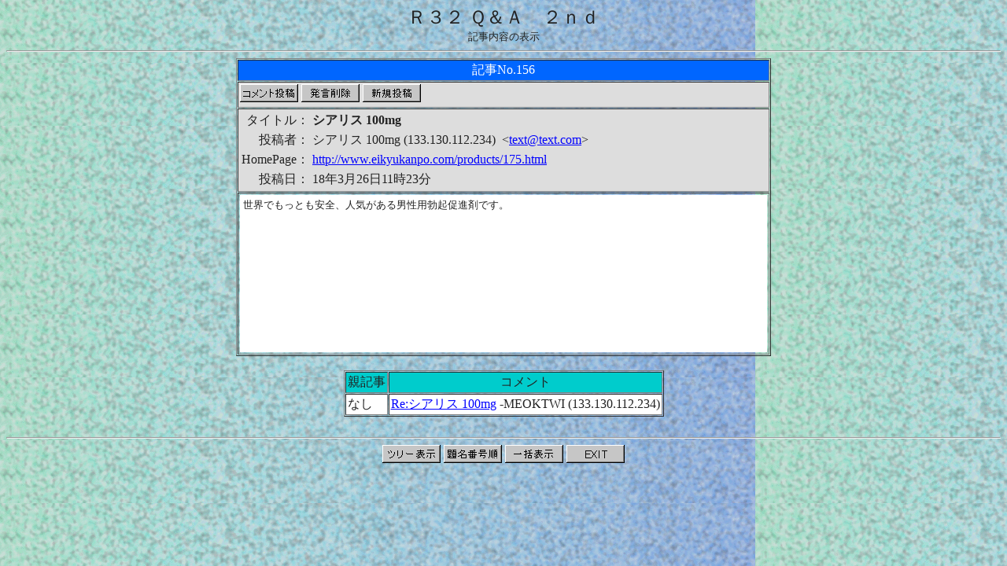

--- FILE ---
content_type: text/html
request_url: http://www.cc.rim.or.jp/~manab/skyline/owners/qa_2nd/discuss.cgi?num=156&ope=v&page=1
body_size: 3535
content:
<HTML>
<HEAD>
  <META HTTP-EQUIV="Content-Type" CONTENT="text/html; charset=x-sjis">
  <TITLE>DiscussPlus投稿記事表示</TITLE>
</HEAD>
<BODY background="../7.gif" bgColor="#FFFFFF" Text="#222222" Link="#0000FF" VLink="#000066" ALink="#FF0000" TopMargin=6>
<BASEFONT Size=3>

<CENTER><font SIZE=5>Ｒ３２ Ｑ＆Ａ　２ｎｄ</font></CENTER>
<CENTER>
<FONT size=2>記事内容の表示</FONT><HR>
<TABLE Width=680 border=1 CellSpacing=1 CellPadding=2>
  <TR><TD Align="center" bgcolor="#0066FF"><FONT size=3 color="#FFFFFF">記事No.156</FONT></TD></TR>
  <TR><TD Align="left" bgcolor="#DDDDDD">
      <a href="http://www.cc.rim.or.jp/~manab/skyline/owners/qa_2nd/regist.cgi?ope=rep&resnum=156&page=1&ascend=1"><img src="../../byebye/images/g_comwrt.gif" border=0 width=74 height=23 alt="コメント"></a>
      <a href="http://www.cc.rim.or.jp/~manab/skyline/owners/qa_2nd/cancel.cgi?ope=can&num=156&page=1&ascend=1"><img src="../../byebye/images/g_delete.gif" border=0 width=74 height=23 alt="投稿削除"></a>
      <a href="http://www.cc.rim.or.jp/~manab/skyline/owners/qa_2nd/regist.cgi?ope=new&page=1&ascend=1"><img src="../../byebye/images/g_write.gif" border=0 width=74 height=23 alt="新規投稿"></a>
  </TD></TR>
  <TR><TD  bgcolor="#DDDDDD">
      <TABLE border=0 CellSpacing=0 CellPadding=2>
        <TR>
          <TD Align="right" Height=20><FONT size=3>タイトル： </FONT></TD>
          <TD Align="left"><FONT size=3><B>シアリス 100mg</B></FONT></TD></TR>
        <TR>
          <TD Align="right" Height=20><FONT size=3>投稿者： </FONT></TD>
          <TD Align="left"><FONT size=3>シアリス 100mg (133.130.112.234)</FONT>
&nbsp;<FONT size=3>&lt;<a href="mailto:text@text.com">text@text.com</a>&gt;</FONT>
</TD>
</TR>
<TR>
<TD Align="right" Height=20><FONT size=3>HomePage： </FONT></TD>
<TD Align="left"><FONT size=3><a href="http://www.eikyukanpo.com/products/175.html" target="_blank">http://www.eikyukanpo.com/products/175.html</a>
</FONT></TD>
</TR>
<TR><TD Align="right" Height=20><FONT size=3>投稿日： </FONT></TD>
<TD Align="left"><FONT size=3>18年3月26日11時23分</FONT>&nbsp</TD>
</TR></TABLE>
  </TD></TR>
  <TR><TD>
    <TABLE Width=100% border=0 CellSpacing=0 CellPadding=4 bgcolor="#FFFFFF">
      <TR><TD Align="left" vAlign="Top" Height=200>
          <PRE><FONT size=3>世界でもっとも安全、人気がある男性用勃起促進剤です。</FONT></PRE>
      </TD></TR>
    </TABLE>
  </TD></TR>
</TABLE>
<BR>
<TABLE Border=1 CellSpacing=1 CellPadding=2>
  <TR bgcolor="#00CCCC">
    <TD Align="center">親記事</TD><TD Align="center">コメント</TD>
  </TR>
  <TR bgcolor="#FFFFFF"><TD rowspan=1>
なし</TD>
<TD><a href="http://www.cc.rim.or.jp/~manab/skyline/owners/qa_2nd/discuss.cgi?num=166&ope=v&page=1&ascend=1">Re:シアリス 100mg</a> -MEOKTWI (133.130.112.234)</TD></TR>
</TABLE>
<BR>
<HR>
<a href = "http://www.cc.rim.or.jp/~manab/skyline/owners/qa_2nd/discuss.cgi?page=1&ope=tre&ascend=1"><img src="../../byebye/images/g_tree.gif" border=0 width=74 height=23 alt="ツリー表示"></a>
<a href = "http://www.cc.rim.or.jp/~manab/skyline/owners/qa_2nd/discuss.cgi?page=1&ope=lin&ascend=1"><img src="../../byebye/images/g_linear.gif" border=0 width=74 height=23 alt="題名番号順"></a>
<a href = "http://www.cc.rim.or.jp/~manab/skyline/owners/qa_2nd/discuss.cgi?page=1&ope=dum&ascend=1"><img src="../../byebye/images/g_unroll.gif" border=0 width=74 height=23 alt="一括表示"></a>
<a href = "http://www.narrowr32.org"><img src="../../byebye/images/g_exit.gif" border=0 width=74 height=23 alt="会議終了"></a>
</CENTER>
</BASEFONT>
</BODY>
</HTML>
